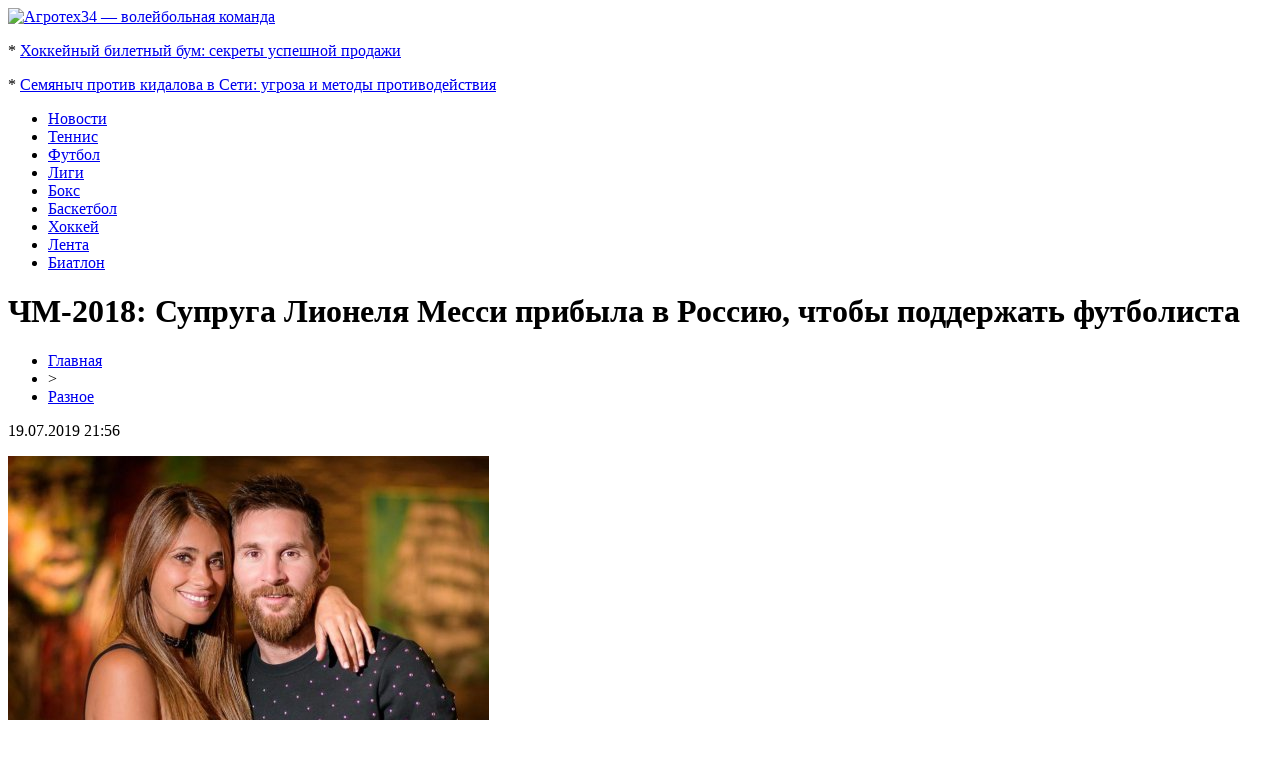

--- FILE ---
content_type: text/html; charset=UTF-8
request_url: http://www.agrotex-34.ru/chm-2018-supruga-lionelya-messi-pribyla-v-rossiyu-chtoby-podderzhat-futbolista/
body_size: 6153
content:
<!DOCTYPE html PUBLIC "-//W3C//DTD XHTML 1.0 Transitional//EN" "http://www.w3.org/TR/xhtml1/DTD/xhtml1-transitional.dtd">
<html xmlns="http://www.w3.org/1999/xhtml">
<head>
<meta http-equiv="Content-Type" content="text/html; charset=utf-8" />

<title>ЧМ-2018: Супруга Лионеля Месси прибыла в Россию, чтобы поддержать футболиста</title>
<meta name="description" content="Законная супруга Лионеля Месси и мать троих сыновей Антонелла Рокуццо прибыла в Россию, чтобы подбодрить футболиста и поддержать на Чемпионате мира во время матча Аргентины с Нигерией." />
<meta name="keywords" content="Супруга, Лионеля, Месси, прибыла, Россию, чтобы, поддержать, футболиста" />

<link rel="Shortcut Icon" href="http://www.agrotex-34.ru/favicon.png" type="image/x-icon" />
<link rel="stylesheet" href="http://www.agrotex-34.ru/wp-content/themes/site/style.css" type="text/css" />
<link href='http://fonts.googleapis.com/css?family=Cuprum:400,400italic&subset=cyrillic' rel='stylesheet' type='text/css'><meta name='robots' content='max-image-preview:large' />
<style id='classic-theme-styles-inline-css' type='text/css'>
/*! This file is auto-generated */
.wp-block-button__link{color:#fff;background-color:#32373c;border-radius:9999px;box-shadow:none;text-decoration:none;padding:calc(.667em + 2px) calc(1.333em + 2px);font-size:1.125em}.wp-block-file__button{background:#32373c;color:#fff;text-decoration:none}
</style>
<style id='global-styles-inline-css' type='text/css'>
body{--wp--preset--color--black: #000000;--wp--preset--color--cyan-bluish-gray: #abb8c3;--wp--preset--color--white: #ffffff;--wp--preset--color--pale-pink: #f78da7;--wp--preset--color--vivid-red: #cf2e2e;--wp--preset--color--luminous-vivid-orange: #ff6900;--wp--preset--color--luminous-vivid-amber: #fcb900;--wp--preset--color--light-green-cyan: #7bdcb5;--wp--preset--color--vivid-green-cyan: #00d084;--wp--preset--color--pale-cyan-blue: #8ed1fc;--wp--preset--color--vivid-cyan-blue: #0693e3;--wp--preset--color--vivid-purple: #9b51e0;--wp--preset--gradient--vivid-cyan-blue-to-vivid-purple: linear-gradient(135deg,rgba(6,147,227,1) 0%,rgb(155,81,224) 100%);--wp--preset--gradient--light-green-cyan-to-vivid-green-cyan: linear-gradient(135deg,rgb(122,220,180) 0%,rgb(0,208,130) 100%);--wp--preset--gradient--luminous-vivid-amber-to-luminous-vivid-orange: linear-gradient(135deg,rgba(252,185,0,1) 0%,rgba(255,105,0,1) 100%);--wp--preset--gradient--luminous-vivid-orange-to-vivid-red: linear-gradient(135deg,rgba(255,105,0,1) 0%,rgb(207,46,46) 100%);--wp--preset--gradient--very-light-gray-to-cyan-bluish-gray: linear-gradient(135deg,rgb(238,238,238) 0%,rgb(169,184,195) 100%);--wp--preset--gradient--cool-to-warm-spectrum: linear-gradient(135deg,rgb(74,234,220) 0%,rgb(151,120,209) 20%,rgb(207,42,186) 40%,rgb(238,44,130) 60%,rgb(251,105,98) 80%,rgb(254,248,76) 100%);--wp--preset--gradient--blush-light-purple: linear-gradient(135deg,rgb(255,206,236) 0%,rgb(152,150,240) 100%);--wp--preset--gradient--blush-bordeaux: linear-gradient(135deg,rgb(254,205,165) 0%,rgb(254,45,45) 50%,rgb(107,0,62) 100%);--wp--preset--gradient--luminous-dusk: linear-gradient(135deg,rgb(255,203,112) 0%,rgb(199,81,192) 50%,rgb(65,88,208) 100%);--wp--preset--gradient--pale-ocean: linear-gradient(135deg,rgb(255,245,203) 0%,rgb(182,227,212) 50%,rgb(51,167,181) 100%);--wp--preset--gradient--electric-grass: linear-gradient(135deg,rgb(202,248,128) 0%,rgb(113,206,126) 100%);--wp--preset--gradient--midnight: linear-gradient(135deg,rgb(2,3,129) 0%,rgb(40,116,252) 100%);--wp--preset--font-size--small: 13px;--wp--preset--font-size--medium: 20px;--wp--preset--font-size--large: 36px;--wp--preset--font-size--x-large: 42px;--wp--preset--spacing--20: 0.44rem;--wp--preset--spacing--30: 0.67rem;--wp--preset--spacing--40: 1rem;--wp--preset--spacing--50: 1.5rem;--wp--preset--spacing--60: 2.25rem;--wp--preset--spacing--70: 3.38rem;--wp--preset--spacing--80: 5.06rem;--wp--preset--shadow--natural: 6px 6px 9px rgba(0, 0, 0, 0.2);--wp--preset--shadow--deep: 12px 12px 50px rgba(0, 0, 0, 0.4);--wp--preset--shadow--sharp: 6px 6px 0px rgba(0, 0, 0, 0.2);--wp--preset--shadow--outlined: 6px 6px 0px -3px rgba(255, 255, 255, 1), 6px 6px rgba(0, 0, 0, 1);--wp--preset--shadow--crisp: 6px 6px 0px rgba(0, 0, 0, 1);}:where(.is-layout-flex){gap: 0.5em;}:where(.is-layout-grid){gap: 0.5em;}body .is-layout-flex{display: flex;}body .is-layout-flex{flex-wrap: wrap;align-items: center;}body .is-layout-flex > *{margin: 0;}body .is-layout-grid{display: grid;}body .is-layout-grid > *{margin: 0;}:where(.wp-block-columns.is-layout-flex){gap: 2em;}:where(.wp-block-columns.is-layout-grid){gap: 2em;}:where(.wp-block-post-template.is-layout-flex){gap: 1.25em;}:where(.wp-block-post-template.is-layout-grid){gap: 1.25em;}.has-black-color{color: var(--wp--preset--color--black) !important;}.has-cyan-bluish-gray-color{color: var(--wp--preset--color--cyan-bluish-gray) !important;}.has-white-color{color: var(--wp--preset--color--white) !important;}.has-pale-pink-color{color: var(--wp--preset--color--pale-pink) !important;}.has-vivid-red-color{color: var(--wp--preset--color--vivid-red) !important;}.has-luminous-vivid-orange-color{color: var(--wp--preset--color--luminous-vivid-orange) !important;}.has-luminous-vivid-amber-color{color: var(--wp--preset--color--luminous-vivid-amber) !important;}.has-light-green-cyan-color{color: var(--wp--preset--color--light-green-cyan) !important;}.has-vivid-green-cyan-color{color: var(--wp--preset--color--vivid-green-cyan) !important;}.has-pale-cyan-blue-color{color: var(--wp--preset--color--pale-cyan-blue) !important;}.has-vivid-cyan-blue-color{color: var(--wp--preset--color--vivid-cyan-blue) !important;}.has-vivid-purple-color{color: var(--wp--preset--color--vivid-purple) !important;}.has-black-background-color{background-color: var(--wp--preset--color--black) !important;}.has-cyan-bluish-gray-background-color{background-color: var(--wp--preset--color--cyan-bluish-gray) !important;}.has-white-background-color{background-color: var(--wp--preset--color--white) !important;}.has-pale-pink-background-color{background-color: var(--wp--preset--color--pale-pink) !important;}.has-vivid-red-background-color{background-color: var(--wp--preset--color--vivid-red) !important;}.has-luminous-vivid-orange-background-color{background-color: var(--wp--preset--color--luminous-vivid-orange) !important;}.has-luminous-vivid-amber-background-color{background-color: var(--wp--preset--color--luminous-vivid-amber) !important;}.has-light-green-cyan-background-color{background-color: var(--wp--preset--color--light-green-cyan) !important;}.has-vivid-green-cyan-background-color{background-color: var(--wp--preset--color--vivid-green-cyan) !important;}.has-pale-cyan-blue-background-color{background-color: var(--wp--preset--color--pale-cyan-blue) !important;}.has-vivid-cyan-blue-background-color{background-color: var(--wp--preset--color--vivid-cyan-blue) !important;}.has-vivid-purple-background-color{background-color: var(--wp--preset--color--vivid-purple) !important;}.has-black-border-color{border-color: var(--wp--preset--color--black) !important;}.has-cyan-bluish-gray-border-color{border-color: var(--wp--preset--color--cyan-bluish-gray) !important;}.has-white-border-color{border-color: var(--wp--preset--color--white) !important;}.has-pale-pink-border-color{border-color: var(--wp--preset--color--pale-pink) !important;}.has-vivid-red-border-color{border-color: var(--wp--preset--color--vivid-red) !important;}.has-luminous-vivid-orange-border-color{border-color: var(--wp--preset--color--luminous-vivid-orange) !important;}.has-luminous-vivid-amber-border-color{border-color: var(--wp--preset--color--luminous-vivid-amber) !important;}.has-light-green-cyan-border-color{border-color: var(--wp--preset--color--light-green-cyan) !important;}.has-vivid-green-cyan-border-color{border-color: var(--wp--preset--color--vivid-green-cyan) !important;}.has-pale-cyan-blue-border-color{border-color: var(--wp--preset--color--pale-cyan-blue) !important;}.has-vivid-cyan-blue-border-color{border-color: var(--wp--preset--color--vivid-cyan-blue) !important;}.has-vivid-purple-border-color{border-color: var(--wp--preset--color--vivid-purple) !important;}.has-vivid-cyan-blue-to-vivid-purple-gradient-background{background: var(--wp--preset--gradient--vivid-cyan-blue-to-vivid-purple) !important;}.has-light-green-cyan-to-vivid-green-cyan-gradient-background{background: var(--wp--preset--gradient--light-green-cyan-to-vivid-green-cyan) !important;}.has-luminous-vivid-amber-to-luminous-vivid-orange-gradient-background{background: var(--wp--preset--gradient--luminous-vivid-amber-to-luminous-vivid-orange) !important;}.has-luminous-vivid-orange-to-vivid-red-gradient-background{background: var(--wp--preset--gradient--luminous-vivid-orange-to-vivid-red) !important;}.has-very-light-gray-to-cyan-bluish-gray-gradient-background{background: var(--wp--preset--gradient--very-light-gray-to-cyan-bluish-gray) !important;}.has-cool-to-warm-spectrum-gradient-background{background: var(--wp--preset--gradient--cool-to-warm-spectrum) !important;}.has-blush-light-purple-gradient-background{background: var(--wp--preset--gradient--blush-light-purple) !important;}.has-blush-bordeaux-gradient-background{background: var(--wp--preset--gradient--blush-bordeaux) !important;}.has-luminous-dusk-gradient-background{background: var(--wp--preset--gradient--luminous-dusk) !important;}.has-pale-ocean-gradient-background{background: var(--wp--preset--gradient--pale-ocean) !important;}.has-electric-grass-gradient-background{background: var(--wp--preset--gradient--electric-grass) !important;}.has-midnight-gradient-background{background: var(--wp--preset--gradient--midnight) !important;}.has-small-font-size{font-size: var(--wp--preset--font-size--small) !important;}.has-medium-font-size{font-size: var(--wp--preset--font-size--medium) !important;}.has-large-font-size{font-size: var(--wp--preset--font-size--large) !important;}.has-x-large-font-size{font-size: var(--wp--preset--font-size--x-large) !important;}
.wp-block-navigation a:where(:not(.wp-element-button)){color: inherit;}
:where(.wp-block-post-template.is-layout-flex){gap: 1.25em;}:where(.wp-block-post-template.is-layout-grid){gap: 1.25em;}
:where(.wp-block-columns.is-layout-flex){gap: 2em;}:where(.wp-block-columns.is-layout-grid){gap: 2em;}
.wp-block-pullquote{font-size: 1.5em;line-height: 1.6;}
</style>
<script type="text/javascript" id="wp-postviews-cache-js-extra">
/* <![CDATA[ */
var viewsCacheL10n = {"admin_ajax_url":"http:\/\/www.agrotex-34.ru\/wp-admin\/admin-ajax.php","post_id":"1505"};
/* ]]> */
</script>
<script type="text/javascript" src="http://www.agrotex-34.ru/wp-content/plugins/post-views-counter-x/postviews-cache.js?ver=6.5.5" id="wp-postviews-cache-js"></script>
<link rel="canonical" href="http://www.agrotex-34.ru/chm-2018-supruga-lionelya-messi-pribyla-v-rossiyu-chtoby-podderzhat-futbolista/" />
<link rel="alternate" type="application/json+oembed" href="http://www.agrotex-34.ru/wp-json/oembed/1.0/embed?url=http%3A%2F%2Fwww.agrotex-34.ru%2Fchm-2018-supruga-lionelya-messi-pribyla-v-rossiyu-chtoby-podderzhat-futbolista%2F" />
<link rel="alternate" type="text/xml+oembed" href="http://www.agrotex-34.ru/wp-json/oembed/1.0/embed?url=http%3A%2F%2Fwww.agrotex-34.ru%2Fchm-2018-supruga-lionelya-messi-pribyla-v-rossiyu-chtoby-podderzhat-futbolista%2F&#038;format=xml" />
</head>

<body>

<div id="prehead">
<div id="headmid">
	<div id="headmidleft">
		<a href="http://www.agrotex-34.ru/" title="Агротех34 &#8212; волейбольная команда"><img src="http://www.agrotex-34.ru/wp-content/themes/site/images/logo.png" alt="Агротех34 &#8212; волейбольная команда" /></a>
	</div>
	<div id="headmidright">
		<div class="hotatext">
						<p>* <a href="http://www.agrotex-34.ru/hokkejnyj-biletnyj-bum-sekrety-uspeshnoj-prodazhi/">Хоккейный билетный бум: секреты успешной продажи</a></p>
						<p>* <a href="http://www.agrotex-34.ru/protiv-kidalova-v-seti-ugroza-i-metody-protivodejstviya/">Семяныч против кидалова в Сети: угроза и методы противодействия</a></p>
					</div>
	</div>
</div>
</div>

<div id="preheadbot">
<div id="headbot">
	<ul>
		<li><a href="http://www.agrotex-34.ru/raznoe/">Новости</a></li>
		<li><a href="http://www.agrotex-34.ru/index.php?s=теннис">Теннис</a></li>
		<li><a href="http://www.agrotex-34.ru/index.php?s=футбол">Футбол</a></li>
		<li><a href="http://www.agrotex-34.ru/index.php?s=лига">Лиги</a></li>
		<li><a href="http://www.agrotex-34.ru/index.php?s=бокс">Бокс</a></li>
		<li><a href="http://www.agrotex-34.ru/index.php?s=баскетбол">Баскетбол</a></li>
		<li><a href="http://www.agrotex-34.ru/index.php?s=хоккей">Хоккей</a></li>
		<li><a href="http://www.agrotex-34.ru/lenta/">Лента</a></li>
		<li><a href="http://www.agrotex-34.ru/index.php?s=биатлон">Биатлон</a></li>
	</ul>
</div>
</div>


<div id="main">
<div id="content">
	<h1>ЧМ-2018: Супруга Лионеля Месси прибыла в Россию, чтобы поддержать футболиста</h1>
	<div class="inlenta">
		<div id="breadcrumb"><ul><li><a href="http://www.agrotex-34.ru">Главная</a></li><li>&gt;</li><li><a href="http://www.agrotex-34.ru/raznoe/">Разное</a></li></ul></div>		<div id="datecont">19.07.2019 21:56</div>
	</div>
			
	<div id="samtext">
						<p><img src="http://www.agrotex-34.ru/wp-content/uploads/2019/05/1530017070_nintchdbpict000416248583.jpg" alt="ЧМ-2018: Супруга Лионеля Месси прибыла в Россию, чтобы поддержать футболиста" title="ЧМ-2018: Супруга Лионеля Месси прибыла в Россию, чтобы поддержать футболиста" /></p>			
<p>Законная супруга Лионеля Месси и мать троих сыновей Антонелла Рокуццо прибыла в Россию, чтобы подбодрить футболиста и поддержать на Чемпионате мира во время матча Аргентины с Нигерией.</p>
<p>Стало известно, что Лионеля Месси в ответственном матче против сборной Нигерии поддержит с трибуны его супруга Антонелла Рокуццо, которая специально прилетела в Санкт-Петербург. Стоит отметить, что на предыдущих матчах супруга поддерживала Месси находясь дома в Аргентине. По словам Антонеллы, она не смогла раньше прилететь в Россию, так как не хотела, чтобы маленькие дети надолго оставались без обоих родителей.</p>
<p>Теперь Антонелла Рокуццо должна стать настоящим талисманов для Месси, чтобы он и сборная Аргентины смогли разгромить Нигерию. Напомним, что с Исландией команда сыграла в ничью, а перед этим проиграла Хорватии со счетом 3:0.</p>
		
			</div>	

<div id="alsor">
<p><img src="http://www.agrotex-34.ru/wp-content/themes/site/images/li.png" width="6" height="9" style="margin-right:6px;" /><a href="http://www.agrotex-34.ru/hokkejnyj-biletnyj-bum-sekrety-uspeshnoj-prodazhi/">Хоккейный билетный бум: секреты успешной продажи</a></p>
<p><img src="http://www.agrotex-34.ru/wp-content/themes/site/images/li.png" width="6" height="9" style="margin-right:6px;" /><a href="http://www.agrotex-34.ru/protiv-kidalova-v-seti-ugroza-i-metody-protivodejstviya/">Семяныч против кидалова в Сети: угроза и методы противодействия</a></p>
<p><img src="http://www.agrotex-34.ru/wp-content/themes/site/images/li.png" width="6" height="9" style="margin-right:6px;" /><a href="http://www.agrotex-34.ru/fitnes-kluby-savoy-wellness-put-k-sovershenstvu-i-garmonii/">Фитнес-клубы Savoy Wellness — путь к совершенству и гармонии</a></p>
<p><img src="http://www.agrotex-34.ru/wp-content/themes/site/images/li.png" width="6" height="9" style="margin-right:6px;" /><a href="http://www.agrotex-34.ru/razvitie-korporativnogo-sporta-v-rossii-novaya-era-zdorovogo-biznesa/">Развитие корпоративного спорта в России: Новая эра здорового бизнеса</a></p>
<p><img src="http://www.agrotex-34.ru/wp-content/themes/site/images/li.png" width="6" height="9" style="margin-right:6px;" /><a href="http://www.agrotex-34.ru/semyanych-analiz-otzyvov-i-reakcziya-na-fidbek/">Семяныч анализ отзывов и реакция на фидбэк</a></p>
</div>



</div>

<div id="sidebar">

	
	<div class="sidka">
		<div class="sidzag">Последние материалы</div>
		<div class="sideother">
					<div class="polka">
				<div class="tamer">03:02</div>
				<div class="textor"><a href="http://www.agrotex-34.ru/hokkejnyj-biletnyj-bum-sekrety-uspeshnoj-prodazhi/">Хоккейный билетный бум: секреты успешной продажи</a></div>
			</div>
					<div class="polka">
				<div class="tamer">22:40</div>
				<div class="textor"><a href="http://www.agrotex-34.ru/protiv-kidalova-v-seti-ugroza-i-metody-protivodejstviya/">Семяныч против кидалова в Сети: угроза и методы противодействия</a></div>
			</div>
					<div class="polka">
				<div class="tamer">14:27</div>
				<div class="textor"><a href="http://www.agrotex-34.ru/fitnes-kluby-savoy-wellness-put-k-sovershenstvu-i-garmonii/">Фитнес-клубы Savoy Wellness — путь к совершенству и гармонии</a></div>
			</div>
					<div class="polka">
				<div class="tamer">13:15</div>
				<div class="textor"><a href="http://www.agrotex-34.ru/razvitie-korporativnogo-sporta-v-rossii-novaya-era-zdorovogo-biznesa/">Развитие корпоративного спорта в России: Новая эра здорового бизнеса</a></div>
			</div>
					<div class="polka">
				<div class="tamer">23:16</div>
				<div class="textor"><a href="http://www.agrotex-34.ru/semyanych-analiz-otzyvov-i-reakcziya-na-fidbek/">Семяныч анализ отзывов и реакция на фидбэк</a></div>
			</div>
					<div class="polka">
				<div class="tamer">11:35</div>
				<div class="textor"><a href="http://www.agrotex-34.ru/vsya-magiya-fitnesa-v-odnom-fitnes-klube/">Вся магия фитнеса в одном фитнес-клубе</a></div>
			</div>
					<div class="polka">
				<div class="tamer">20:35</div>
				<div class="textor"><a href="http://www.agrotex-34.ru/professionalnaya-ukladka-rezinovogo-pokrytiya-zalog-funkczionalnosti-bezopasnosti-i-stilya/">Профессиональная укладка резинового покрытия - залог функциональности, безопасности и стиля</a></div>
			</div>
					<div class="polka">
				<div class="tamer">11:06</div>
				<div class="textor"><a href="http://www.agrotex-34.ru/obuchenie-igre-v-bilyard-po-avtorskoj-metodike-v-moskve/">Обучение игре в бильярд по авторской методике в Москве</a></div>
			</div>
					<div class="polka">
				<div class="tamer">22:37</div>
				<div class="textor"><a href="http://www.agrotex-34.ru/prochnye-i-dolgovechnye-almaznye-frezy/">Прочные и Долговечные Алмазные Фрезы</a></div>
			</div>
					<div class="polka">
				<div class="tamer">13:42</div>
				<div class="textor"><a href="http://www.agrotex-34.ru/dostigajte-idealnoj-formy-tela-s-pomoshhyu-sportivnyh-zhiroszhigatelej/">Достигайте идеальной формы тела с помощью спортивных жиросжигателей</a></div>
			</div>
					<div class="polka">
				<div class="tamer">20:05</div>
				<div class="textor"><a href="http://www.agrotex-34.ru/ispolzovat-ggbet-zerkalo-dlya-obhoda-blokirovki/">Использовать ggbet зеркало для обхода блокировки</a></div>
			</div>
					<div class="polka">
				<div class="tamer">15:54</div>
				<div class="textor"><a href="http://www.agrotex-34.ru/bukmekerskaya-kontora-fonbet-spisok-vseh-bonusov-dlya-betterov/">Букмекерская контора Фонбет: список всех бонусов для беттеров</a></div>
			</div>
					<div class="polka">
				<div class="tamer">12:47</div>
				<div class="textor"><a href="http://www.agrotex-34.ru/ustrojstva-dlya-predotvrashheniya-promerzaniya/">Устройства для предотвращения промерзания</a></div>
			</div>
					<div class="polka">
				<div class="tamer">14:00</div>
				<div class="textor"><a href="http://www.agrotex-34.ru/gg-bet-istoriya-i-sovremennost/">GG.BET: история и современность</a></div>
			</div>
					<div class="polka">
				<div class="tamer">18:34</div>
				<div class="textor"><a href="http://www.agrotex-34.ru/razvlecheniya-ot-izvestnogo-bukmekera-ggbet/">Развлечения от известного букмекера GGBet</a></div>
			</div>
					<div class="polka">
				<div class="tamer">16:21</div>
				<div class="textor"><a href="http://www.agrotex-34.ru/zaklyuchajte-pari-na-luchshih-ploshhadkah-ggbet/">Заключайте пари на лучших площадках GGBet!</a></div>
			</div>
					<div class="polka">
				<div class="tamer">00:23</div>
				<div class="textor"><a href="http://www.agrotex-34.ru/programma-loyalnosti-kakie-bonusy-predlagayut-bukmekery/">Программа лояльности: какие бонусы предлагают букмекеры</a></div>
			</div>
					<div class="polka">
				<div class="tamer">22:53</div>
				<div class="textor"><a href="http://www.agrotex-34.ru/bolshoj-vybor-televizorov-po-vygodnym-czenam/">Большой выбор телевизоров по выгодным ценам</a></div>
			</div>
					<div class="polka">
				<div class="tamer">21:56</div>
				<div class="textor"><a href="http://www.agrotex-34.ru/beremennost-i-fitnes-rekomendacii.html">Беременность и фитнес. Рекомендации</a></div>
			</div>
			<div class="polka">
				<div class="tamer">21:56</div>
				<div class="textor"><a href="http://www.agrotex-34.ru/reports.html">Отчеты по Википедии</a></div>
			</div>
		</div>
	</div>


	<div class="sidka">
		<div class="sidzag">Самые читаемые</div>
		<div class="sideother">
					<div class="polka">
				<div class="tamer">17:38</div>
				<div class="textor"><a href="http://www.agrotex-34.ru/markes-na-chm-2018-ne-mozhet-pit-brendirovannuyu-vodu-iz-za-sankczij-ssha/">Маркес на ЧМ-2018 не может пить брендированную воду из-за санкций США</a></div>
			</div>
					<div class="polka">
				<div class="tamer">02:38</div>
				<div class="textor"><a href="http://www.agrotex-34.ru/trezege-rassekretil-sekret-pobedy-sbornoj-franczii-na-chm-2018/">Трезеге рассекретил секрет победы сборной Франции на ЧМ-2018</a></div>
			</div>
					<div class="polka">
				<div class="tamer">05:52</div>
				<div class="textor"><a href="http://www.agrotex-34.ru/kitajskij-puteshestvennik-na-loshadi-doskakal-do-saratova/">Китайский путешественник на лошади доскакал до Саратова</a></div>
			</div>
				</div>
	</div>
</div>
</div>

<div id="prefootmenu">
<div id="footmenu">
	<ul>
		<li><a href="http://www.agrotex-34.ru/raznoe/">Новости</a></li>
		<li><a href="http://www.agrotex-34.ru/index.php?s=теннис">Теннис</a></li>
		<li><a href="http://www.agrotex-34.ru/index.php?s=футбол">Футбол</a></li>
		<li><a href="http://www.agrotex-34.ru/index.php?s=лига">Лиги</a></li>
		<li><a href="http://www.agrotex-34.ru/index.php?s=бокс">Бокс</a></li>
		<li><a href="http://www.agrotex-34.ru/index.php?s=баскетбол">Баскетбол</a></li>
		<li><a href="http://www.agrotex-34.ru/index.php?s=хоккей">Хоккей</a></li>
		<li><a href="http://www.agrotex-34.ru/lenta/">Лента</a></li>
		<li><a href="http://www.agrotex-34.ru/index.php?s=биатлон">Биатлон</a></li>
	</ul>
</div>
</div>

<div id="prefootfoot">
<div id="footfoot">
	<div class="footleft">
		2026 &copy; "<a href="http://www.agrotex-34.ru/">Агротех34 &#8212; волейбольная команда</a>". Все права защищены.
	</div>
	<div class="footright">
		<img src="http://1by.by/mails/agrotex-34ru.png" /> | <a href="http://www.agrotex-34.ru/sitemap.xml">Карта сайта</a> | <a href="http://www.agrotex-34.ru/sitemapx.xml">SM</a>
	</div>
</div>
</div>

<!--noindex-->
<img src="https://mc.yandex.ru/watch/53749339" style="position:absolute; left:-9999px;" alt="" /><!--/noindex-->

</body>

</html>